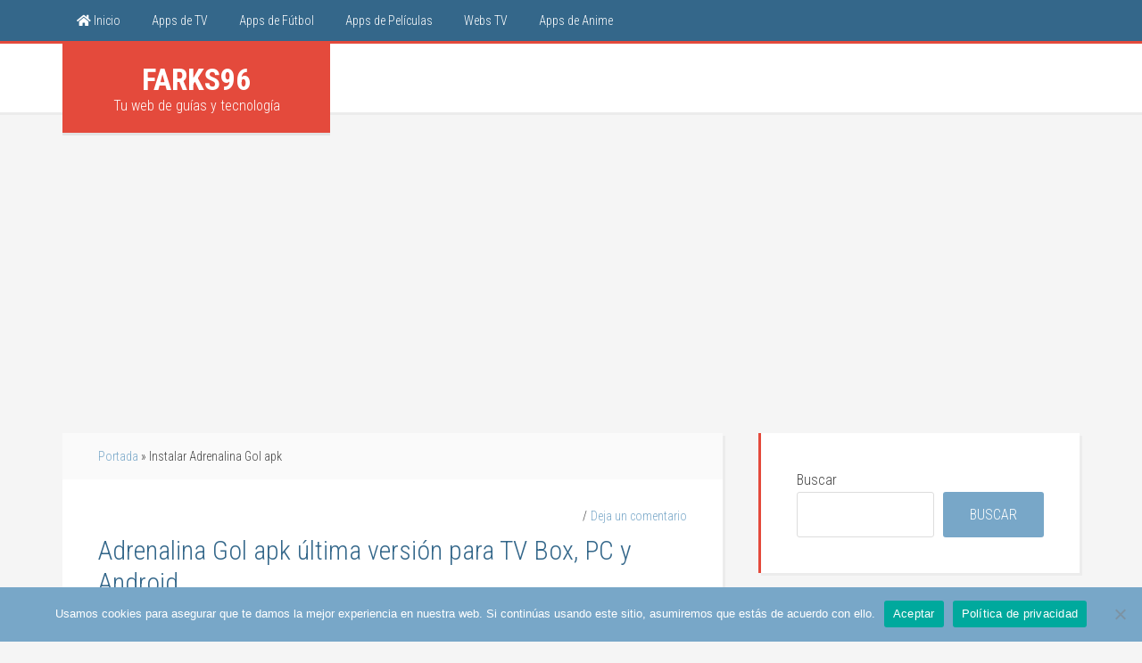

--- FILE ---
content_type: text/html; charset=UTF-8
request_url: https://farks96.com/tag/instalar-adrenalina-gol-apk/
body_size: 13950
content:
<!DOCTYPE html>
<html lang="es" prefix="og: https://ogp.me/ns#">
<head >
<meta charset="UTF-8" />
<meta name="viewport" content="width=device-width, initial-scale=1" />

			<style type="text/css">
				.slide-excerpt { width: 35%; }
				.slide-excerpt { top: 0; }
				.slide-excerpt { right: 0; }
				.flexslider { max-width: 1600px; max-height: 800px; }
				.slide-image { max-height: 800px; }
			</style>
			<style type="text/css">
				@media only screen
				and (min-device-width : 320px)
				and (max-device-width : 480px) {
					.slide-excerpt { display: none !important; }
				}
			</style> 
	<!-- This site is optimized with the Yoast SEO plugin v26.7 - https://yoast.com/wordpress/plugins/seo/ -->
	<title>Instalar Adrenalina Gol apk archivos - Farks96</title>
	<link rel="canonical" href="https://farks96.com/tag/instalar-adrenalina-gol-apk/" />
	<meta property="og:locale" content="es_ES" />
	<meta property="og:type" content="article" />
	<meta property="og:title" content="Instalar Adrenalina Gol apk archivos - Farks96" />
	<meta property="og:url" content="https://farks96.com/tag/instalar-adrenalina-gol-apk/" />
	<meta property="og:site_name" content="Farks96" />
	<meta name="twitter:card" content="summary_large_image" />
	<script type="application/ld+json" class="yoast-schema-graph">{"@context":"https://schema.org","@graph":[{"@type":"CollectionPage","@id":"https://farks96.com/tag/instalar-adrenalina-gol-apk/","url":"https://farks96.com/tag/instalar-adrenalina-gol-apk/","name":"Instalar Adrenalina Gol apk archivos - Farks96","isPartOf":{"@id":"https://farks96.com/#website"},"primaryImageOfPage":{"@id":"https://farks96.com/tag/instalar-adrenalina-gol-apk/#primaryimage"},"image":{"@id":"https://farks96.com/tag/instalar-adrenalina-gol-apk/#primaryimage"},"thumbnailUrl":"https://farks96.com/wp-content/uploads/2023/09/Adrenalina-Gol-apk.png","breadcrumb":{"@id":"https://farks96.com/tag/instalar-adrenalina-gol-apk/#breadcrumb"},"inLanguage":"es"},{"@type":"ImageObject","inLanguage":"es","@id":"https://farks96.com/tag/instalar-adrenalina-gol-apk/#primaryimage","url":"https://farks96.com/wp-content/uploads/2023/09/Adrenalina-Gol-apk.png","contentUrl":"https://farks96.com/wp-content/uploads/2023/09/Adrenalina-Gol-apk.png","width":800,"height":450,"caption":"Adrenalina Gol apk"},{"@type":"BreadcrumbList","@id":"https://farks96.com/tag/instalar-adrenalina-gol-apk/#breadcrumb","itemListElement":[{"@type":"ListItem","position":1,"name":"Portada","item":"https://farks96.com/"},{"@type":"ListItem","position":2,"name":"Instalar Adrenalina Gol apk"}]},{"@type":"WebSite","@id":"https://farks96.com/#website","url":"https://farks96.com/","name":"Farks96","description":"Tu web de guías y tecnología","potentialAction":[{"@type":"SearchAction","target":{"@type":"EntryPoint","urlTemplate":"https://farks96.com/?s={search_term_string}"},"query-input":{"@type":"PropertyValueSpecification","valueRequired":true,"valueName":"search_term_string"}}],"inLanguage":"es"}]}</script>
	<!-- / Yoast SEO plugin. -->



<!-- Optimización para motores de búsqueda de Rank Math -  https://rankmath.com/ -->
<title>Instalar Adrenalina Gol apk archivos - Farks96</title>
<meta name="robots" content="follow, noindex"/>
<meta property="og:locale" content="es_ES" />
<meta property="og:type" content="article" />
<meta property="og:title" content="Instalar Adrenalina Gol apk &raquo; Farks96" />
<meta property="og:url" content="https://farks96.com/tag/instalar-adrenalina-gol-apk/" />
<meta property="og:site_name" content="Farks96" />
<meta name="twitter:card" content="summary_large_image" />
<meta name="twitter:title" content="Instalar Adrenalina Gol apk &raquo; Farks96" />
<!-- /Plugin Rank Math WordPress SEO -->

<link rel='dns-prefetch' href='//stats.wp.com' />
<link rel='dns-prefetch' href='//fonts.googleapis.com' />
<link rel='dns-prefetch' href='//use.fontawesome.com' />
<link rel="alternate" type="application/rss+xml" title="Farks96 &raquo; Feed" href="https://farks96.com/feed/" />
<link rel="alternate" type="application/rss+xml" title="Farks96 &raquo; Feed de los comentarios" href="https://farks96.com/comments/feed/" />
<link rel="alternate" type="application/rss+xml" title="Farks96 &raquo; Etiqueta Instalar Adrenalina Gol apk del feed" href="https://farks96.com/tag/instalar-adrenalina-gol-apk/feed/" />
<style id='wp-img-auto-sizes-contain-inline-css' type='text/css'>
img:is([sizes=auto i],[sizes^="auto," i]){contain-intrinsic-size:3000px 1500px}
/*# sourceURL=wp-img-auto-sizes-contain-inline-css */
</style>

<link rel='stylesheet' id='pt-cv-public-style-css' href='https://farks96.com/wp-content/plugins/content-views-query-and-display-post-page/public/assets/css/cv.css?ver=4.2.1' type='text/css' media='all' />
<link rel='stylesheet' id='education-pro-theme-css' href='https://farks96.com/wp-content/themes/education-pro/style.css?ver=3.0.2' type='text/css' media='all' />
<style id='wp-emoji-styles-inline-css' type='text/css'>

	img.wp-smiley, img.emoji {
		display: inline !important;
		border: none !important;
		box-shadow: none !important;
		height: 1em !important;
		width: 1em !important;
		margin: 0 0.07em !important;
		vertical-align: -0.1em !important;
		background: none !important;
		padding: 0 !important;
	}
/*# sourceURL=wp-emoji-styles-inline-css */
</style>
<link rel='stylesheet' id='wp-block-library-css' href='https://farks96.com/wp-includes/css/dist/block-library/style.min.css?ver=6.9' type='text/css' media='all' />
<style id='wp-block-search-inline-css' type='text/css'>
.wp-block-search__button{margin-left:10px;word-break:normal}.wp-block-search__button.has-icon{line-height:0}.wp-block-search__button svg{height:1.25em;min-height:24px;min-width:24px;width:1.25em;fill:currentColor;vertical-align:text-bottom}:where(.wp-block-search__button){border:1px solid #ccc;padding:6px 10px}.wp-block-search__inside-wrapper{display:flex;flex:auto;flex-wrap:nowrap;max-width:100%}.wp-block-search__label{width:100%}.wp-block-search.wp-block-search__button-only .wp-block-search__button{box-sizing:border-box;display:flex;flex-shrink:0;justify-content:center;margin-left:0;max-width:100%}.wp-block-search.wp-block-search__button-only .wp-block-search__inside-wrapper{min-width:0!important;transition-property:width}.wp-block-search.wp-block-search__button-only .wp-block-search__input{flex-basis:100%;transition-duration:.3s}.wp-block-search.wp-block-search__button-only.wp-block-search__searchfield-hidden,.wp-block-search.wp-block-search__button-only.wp-block-search__searchfield-hidden .wp-block-search__inside-wrapper{overflow:hidden}.wp-block-search.wp-block-search__button-only.wp-block-search__searchfield-hidden .wp-block-search__input{border-left-width:0!important;border-right-width:0!important;flex-basis:0;flex-grow:0;margin:0;min-width:0!important;padding-left:0!important;padding-right:0!important;width:0!important}:where(.wp-block-search__input){appearance:none;border:1px solid #949494;flex-grow:1;font-family:inherit;font-size:inherit;font-style:inherit;font-weight:inherit;letter-spacing:inherit;line-height:inherit;margin-left:0;margin-right:0;min-width:3rem;padding:8px;text-decoration:unset!important;text-transform:inherit}:where(.wp-block-search__button-inside .wp-block-search__inside-wrapper){background-color:#fff;border:1px solid #949494;box-sizing:border-box;padding:4px}:where(.wp-block-search__button-inside .wp-block-search__inside-wrapper) .wp-block-search__input{border:none;border-radius:0;padding:0 4px}:where(.wp-block-search__button-inside .wp-block-search__inside-wrapper) .wp-block-search__input:focus{outline:none}:where(.wp-block-search__button-inside .wp-block-search__inside-wrapper) :where(.wp-block-search__button){padding:4px 8px}.wp-block-search.aligncenter .wp-block-search__inside-wrapper{margin:auto}.wp-block[data-align=right] .wp-block-search.wp-block-search__button-only .wp-block-search__inside-wrapper{float:right}
/*# sourceURL=https://farks96.com/wp-includes/blocks/search/style.min.css */
</style>
<style id='global-styles-inline-css' type='text/css'>
:root{--wp--preset--aspect-ratio--square: 1;--wp--preset--aspect-ratio--4-3: 4/3;--wp--preset--aspect-ratio--3-4: 3/4;--wp--preset--aspect-ratio--3-2: 3/2;--wp--preset--aspect-ratio--2-3: 2/3;--wp--preset--aspect-ratio--16-9: 16/9;--wp--preset--aspect-ratio--9-16: 9/16;--wp--preset--color--black: #000000;--wp--preset--color--cyan-bluish-gray: #abb8c3;--wp--preset--color--white: #ffffff;--wp--preset--color--pale-pink: #f78da7;--wp--preset--color--vivid-red: #cf2e2e;--wp--preset--color--luminous-vivid-orange: #ff6900;--wp--preset--color--luminous-vivid-amber: #fcb900;--wp--preset--color--light-green-cyan: #7bdcb5;--wp--preset--color--vivid-green-cyan: #00d084;--wp--preset--color--pale-cyan-blue: #8ed1fc;--wp--preset--color--vivid-cyan-blue: #0693e3;--wp--preset--color--vivid-purple: #9b51e0;--wp--preset--gradient--vivid-cyan-blue-to-vivid-purple: linear-gradient(135deg,rgb(6,147,227) 0%,rgb(155,81,224) 100%);--wp--preset--gradient--light-green-cyan-to-vivid-green-cyan: linear-gradient(135deg,rgb(122,220,180) 0%,rgb(0,208,130) 100%);--wp--preset--gradient--luminous-vivid-amber-to-luminous-vivid-orange: linear-gradient(135deg,rgb(252,185,0) 0%,rgb(255,105,0) 100%);--wp--preset--gradient--luminous-vivid-orange-to-vivid-red: linear-gradient(135deg,rgb(255,105,0) 0%,rgb(207,46,46) 100%);--wp--preset--gradient--very-light-gray-to-cyan-bluish-gray: linear-gradient(135deg,rgb(238,238,238) 0%,rgb(169,184,195) 100%);--wp--preset--gradient--cool-to-warm-spectrum: linear-gradient(135deg,rgb(74,234,220) 0%,rgb(151,120,209) 20%,rgb(207,42,186) 40%,rgb(238,44,130) 60%,rgb(251,105,98) 80%,rgb(254,248,76) 100%);--wp--preset--gradient--blush-light-purple: linear-gradient(135deg,rgb(255,206,236) 0%,rgb(152,150,240) 100%);--wp--preset--gradient--blush-bordeaux: linear-gradient(135deg,rgb(254,205,165) 0%,rgb(254,45,45) 50%,rgb(107,0,62) 100%);--wp--preset--gradient--luminous-dusk: linear-gradient(135deg,rgb(255,203,112) 0%,rgb(199,81,192) 50%,rgb(65,88,208) 100%);--wp--preset--gradient--pale-ocean: linear-gradient(135deg,rgb(255,245,203) 0%,rgb(182,227,212) 50%,rgb(51,167,181) 100%);--wp--preset--gradient--electric-grass: linear-gradient(135deg,rgb(202,248,128) 0%,rgb(113,206,126) 100%);--wp--preset--gradient--midnight: linear-gradient(135deg,rgb(2,3,129) 0%,rgb(40,116,252) 100%);--wp--preset--font-size--small: 13px;--wp--preset--font-size--medium: 20px;--wp--preset--font-size--large: 36px;--wp--preset--font-size--x-large: 42px;--wp--preset--spacing--20: 0.44rem;--wp--preset--spacing--30: 0.67rem;--wp--preset--spacing--40: 1rem;--wp--preset--spacing--50: 1.5rem;--wp--preset--spacing--60: 2.25rem;--wp--preset--spacing--70: 3.38rem;--wp--preset--spacing--80: 5.06rem;--wp--preset--shadow--natural: 6px 6px 9px rgba(0, 0, 0, 0.2);--wp--preset--shadow--deep: 12px 12px 50px rgba(0, 0, 0, 0.4);--wp--preset--shadow--sharp: 6px 6px 0px rgba(0, 0, 0, 0.2);--wp--preset--shadow--outlined: 6px 6px 0px -3px rgb(255, 255, 255), 6px 6px rgb(0, 0, 0);--wp--preset--shadow--crisp: 6px 6px 0px rgb(0, 0, 0);}:where(.is-layout-flex){gap: 0.5em;}:where(.is-layout-grid){gap: 0.5em;}body .is-layout-flex{display: flex;}.is-layout-flex{flex-wrap: wrap;align-items: center;}.is-layout-flex > :is(*, div){margin: 0;}body .is-layout-grid{display: grid;}.is-layout-grid > :is(*, div){margin: 0;}:where(.wp-block-columns.is-layout-flex){gap: 2em;}:where(.wp-block-columns.is-layout-grid){gap: 2em;}:where(.wp-block-post-template.is-layout-flex){gap: 1.25em;}:where(.wp-block-post-template.is-layout-grid){gap: 1.25em;}.has-black-color{color: var(--wp--preset--color--black) !important;}.has-cyan-bluish-gray-color{color: var(--wp--preset--color--cyan-bluish-gray) !important;}.has-white-color{color: var(--wp--preset--color--white) !important;}.has-pale-pink-color{color: var(--wp--preset--color--pale-pink) !important;}.has-vivid-red-color{color: var(--wp--preset--color--vivid-red) !important;}.has-luminous-vivid-orange-color{color: var(--wp--preset--color--luminous-vivid-orange) !important;}.has-luminous-vivid-amber-color{color: var(--wp--preset--color--luminous-vivid-amber) !important;}.has-light-green-cyan-color{color: var(--wp--preset--color--light-green-cyan) !important;}.has-vivid-green-cyan-color{color: var(--wp--preset--color--vivid-green-cyan) !important;}.has-pale-cyan-blue-color{color: var(--wp--preset--color--pale-cyan-blue) !important;}.has-vivid-cyan-blue-color{color: var(--wp--preset--color--vivid-cyan-blue) !important;}.has-vivid-purple-color{color: var(--wp--preset--color--vivid-purple) !important;}.has-black-background-color{background-color: var(--wp--preset--color--black) !important;}.has-cyan-bluish-gray-background-color{background-color: var(--wp--preset--color--cyan-bluish-gray) !important;}.has-white-background-color{background-color: var(--wp--preset--color--white) !important;}.has-pale-pink-background-color{background-color: var(--wp--preset--color--pale-pink) !important;}.has-vivid-red-background-color{background-color: var(--wp--preset--color--vivid-red) !important;}.has-luminous-vivid-orange-background-color{background-color: var(--wp--preset--color--luminous-vivid-orange) !important;}.has-luminous-vivid-amber-background-color{background-color: var(--wp--preset--color--luminous-vivid-amber) !important;}.has-light-green-cyan-background-color{background-color: var(--wp--preset--color--light-green-cyan) !important;}.has-vivid-green-cyan-background-color{background-color: var(--wp--preset--color--vivid-green-cyan) !important;}.has-pale-cyan-blue-background-color{background-color: var(--wp--preset--color--pale-cyan-blue) !important;}.has-vivid-cyan-blue-background-color{background-color: var(--wp--preset--color--vivid-cyan-blue) !important;}.has-vivid-purple-background-color{background-color: var(--wp--preset--color--vivid-purple) !important;}.has-black-border-color{border-color: var(--wp--preset--color--black) !important;}.has-cyan-bluish-gray-border-color{border-color: var(--wp--preset--color--cyan-bluish-gray) !important;}.has-white-border-color{border-color: var(--wp--preset--color--white) !important;}.has-pale-pink-border-color{border-color: var(--wp--preset--color--pale-pink) !important;}.has-vivid-red-border-color{border-color: var(--wp--preset--color--vivid-red) !important;}.has-luminous-vivid-orange-border-color{border-color: var(--wp--preset--color--luminous-vivid-orange) !important;}.has-luminous-vivid-amber-border-color{border-color: var(--wp--preset--color--luminous-vivid-amber) !important;}.has-light-green-cyan-border-color{border-color: var(--wp--preset--color--light-green-cyan) !important;}.has-vivid-green-cyan-border-color{border-color: var(--wp--preset--color--vivid-green-cyan) !important;}.has-pale-cyan-blue-border-color{border-color: var(--wp--preset--color--pale-cyan-blue) !important;}.has-vivid-cyan-blue-border-color{border-color: var(--wp--preset--color--vivid-cyan-blue) !important;}.has-vivid-purple-border-color{border-color: var(--wp--preset--color--vivid-purple) !important;}.has-vivid-cyan-blue-to-vivid-purple-gradient-background{background: var(--wp--preset--gradient--vivid-cyan-blue-to-vivid-purple) !important;}.has-light-green-cyan-to-vivid-green-cyan-gradient-background{background: var(--wp--preset--gradient--light-green-cyan-to-vivid-green-cyan) !important;}.has-luminous-vivid-amber-to-luminous-vivid-orange-gradient-background{background: var(--wp--preset--gradient--luminous-vivid-amber-to-luminous-vivid-orange) !important;}.has-luminous-vivid-orange-to-vivid-red-gradient-background{background: var(--wp--preset--gradient--luminous-vivid-orange-to-vivid-red) !important;}.has-very-light-gray-to-cyan-bluish-gray-gradient-background{background: var(--wp--preset--gradient--very-light-gray-to-cyan-bluish-gray) !important;}.has-cool-to-warm-spectrum-gradient-background{background: var(--wp--preset--gradient--cool-to-warm-spectrum) !important;}.has-blush-light-purple-gradient-background{background: var(--wp--preset--gradient--blush-light-purple) !important;}.has-blush-bordeaux-gradient-background{background: var(--wp--preset--gradient--blush-bordeaux) !important;}.has-luminous-dusk-gradient-background{background: var(--wp--preset--gradient--luminous-dusk) !important;}.has-pale-ocean-gradient-background{background: var(--wp--preset--gradient--pale-ocean) !important;}.has-electric-grass-gradient-background{background: var(--wp--preset--gradient--electric-grass) !important;}.has-midnight-gradient-background{background: var(--wp--preset--gradient--midnight) !important;}.has-small-font-size{font-size: var(--wp--preset--font-size--small) !important;}.has-medium-font-size{font-size: var(--wp--preset--font-size--medium) !important;}.has-large-font-size{font-size: var(--wp--preset--font-size--large) !important;}.has-x-large-font-size{font-size: var(--wp--preset--font-size--x-large) !important;}
/*# sourceURL=global-styles-inline-css */
</style>

<style id='classic-theme-styles-inline-css' type='text/css'>
/*! This file is auto-generated */
.wp-block-button__link{color:#fff;background-color:#32373c;border-radius:9999px;box-shadow:none;text-decoration:none;padding:calc(.667em + 2px) calc(1.333em + 2px);font-size:1.125em}.wp-block-file__button{background:#32373c;color:#fff;text-decoration:none}
/*# sourceURL=/wp-includes/css/classic-themes.min.css */
</style>
<style id='font-awesome-svg-styles-default-inline-css' type='text/css'>
.svg-inline--fa {
  display: inline-block;
  height: 1em;
  overflow: visible;
  vertical-align: -.125em;
}
/*# sourceURL=font-awesome-svg-styles-default-inline-css */
</style>
<link rel='stylesheet' id='font-awesome-svg-styles-css' href='https://farks96.com/wp-content/uploads/font-awesome/v5.15.1/css/svg-with-js.css' type='text/css' media='all' />
<style id='font-awesome-svg-styles-inline-css' type='text/css'>
   .wp-block-font-awesome-icon svg::before,
   .wp-rich-text-font-awesome-icon svg::before {content: unset;}
/*# sourceURL=font-awesome-svg-styles-inline-css */
</style>
<link rel='stylesheet' id='contact-form-7-css' href='https://farks96.com/wp-content/plugins/contact-form-7/includes/css/styles.css?ver=6.1.4' type='text/css' media='all' />
<link rel='stylesheet' id='cookie-notice-front-css' href='https://farks96.com/wp-content/plugins/cookie-notice/css/front.min.css?ver=2.5.11' type='text/css' media='all' />
<link rel='stylesheet' id='wp-show-posts-css' href='https://farks96.com/wp-content/plugins/wp-show-posts/css/wp-show-posts-min.css?ver=1.1.6' type='text/css' media='all' />
<link rel='stylesheet' id='dashicons-css' href='https://farks96.com/wp-includes/css/dashicons.min.css?ver=6.9' type='text/css' media='all' />
<link rel='stylesheet' id='google-fonts-css' href='//fonts.googleapis.com/css?family=Roboto+Condensed%3A300%2C700&#038;ver=3.0.2' type='text/css' media='all' />
<link rel='stylesheet' id='font-awesome-official-css' href='https://use.fontawesome.com/releases/v5.15.1/css/all.css' type='text/css' media='all' integrity="sha384-vp86vTRFVJgpjF9jiIGPEEqYqlDwgyBgEF109VFjmqGmIY/Y4HV4d3Gp2irVfcrp" crossorigin="anonymous" />
<link rel='stylesheet' id='font-awesome-official-v4shim-css' href='https://use.fontawesome.com/releases/v5.15.1/css/v4-shims.css' type='text/css' media='all' integrity="sha384-WCuYjm/u5NsK4s/NfnJeHuMj6zzN2HFyjhBu/SnZJj7eZ6+ds4zqIM3wYgL59Clf" crossorigin="anonymous" />
<style id='font-awesome-official-v4shim-inline-css' type='text/css'>
@font-face {
font-family: "FontAwesome";
font-display: block;
src: url("https://use.fontawesome.com/releases/v5.15.1/webfonts/fa-brands-400.eot"),
		url("https://use.fontawesome.com/releases/v5.15.1/webfonts/fa-brands-400.eot?#iefix") format("embedded-opentype"),
		url("https://use.fontawesome.com/releases/v5.15.1/webfonts/fa-brands-400.woff2") format("woff2"),
		url("https://use.fontawesome.com/releases/v5.15.1/webfonts/fa-brands-400.woff") format("woff"),
		url("https://use.fontawesome.com/releases/v5.15.1/webfonts/fa-brands-400.ttf") format("truetype"),
		url("https://use.fontawesome.com/releases/v5.15.1/webfonts/fa-brands-400.svg#fontawesome") format("svg");
}

@font-face {
font-family: "FontAwesome";
font-display: block;
src: url("https://use.fontawesome.com/releases/v5.15.1/webfonts/fa-solid-900.eot"),
		url("https://use.fontawesome.com/releases/v5.15.1/webfonts/fa-solid-900.eot?#iefix") format("embedded-opentype"),
		url("https://use.fontawesome.com/releases/v5.15.1/webfonts/fa-solid-900.woff2") format("woff2"),
		url("https://use.fontawesome.com/releases/v5.15.1/webfonts/fa-solid-900.woff") format("woff"),
		url("https://use.fontawesome.com/releases/v5.15.1/webfonts/fa-solid-900.ttf") format("truetype"),
		url("https://use.fontawesome.com/releases/v5.15.1/webfonts/fa-solid-900.svg#fontawesome") format("svg");
}

@font-face {
font-family: "FontAwesome";
font-display: block;
src: url("https://use.fontawesome.com/releases/v5.15.1/webfonts/fa-regular-400.eot"),
		url("https://use.fontawesome.com/releases/v5.15.1/webfonts/fa-regular-400.eot?#iefix") format("embedded-opentype"),
		url("https://use.fontawesome.com/releases/v5.15.1/webfonts/fa-regular-400.woff2") format("woff2"),
		url("https://use.fontawesome.com/releases/v5.15.1/webfonts/fa-regular-400.woff") format("woff"),
		url("https://use.fontawesome.com/releases/v5.15.1/webfonts/fa-regular-400.ttf") format("truetype"),
		url("https://use.fontawesome.com/releases/v5.15.1/webfonts/fa-regular-400.svg#fontawesome") format("svg");
unicode-range: U+F004-F005,U+F007,U+F017,U+F022,U+F024,U+F02E,U+F03E,U+F044,U+F057-F059,U+F06E,U+F070,U+F075,U+F07B-F07C,U+F080,U+F086,U+F089,U+F094,U+F09D,U+F0A0,U+F0A4-F0A7,U+F0C5,U+F0C7-F0C8,U+F0E0,U+F0EB,U+F0F3,U+F0F8,U+F0FE,U+F111,U+F118-F11A,U+F11C,U+F133,U+F144,U+F146,U+F14A,U+F14D-F14E,U+F150-F152,U+F15B-F15C,U+F164-F165,U+F185-F186,U+F191-F192,U+F1AD,U+F1C1-F1C9,U+F1CD,U+F1D8,U+F1E3,U+F1EA,U+F1F6,U+F1F9,U+F20A,U+F247-F249,U+F24D,U+F254-F25B,U+F25D,U+F267,U+F271-F274,U+F279,U+F28B,U+F28D,U+F2B5-F2B6,U+F2B9,U+F2BB,U+F2BD,U+F2C1-F2C2,U+F2D0,U+F2D2,U+F2DC,U+F2ED,U+F328,U+F358-F35B,U+F3A5,U+F3D1,U+F410,U+F4AD;
}
/*# sourceURL=font-awesome-official-v4shim-inline-css */
</style>
<link rel='stylesheet' id='slider_styles-css' href='https://farks96.com/wp-content/plugins/genesis-responsive-slider/assets/style.css?ver=1.0.1' type='text/css' media='all' />
<script type="text/javascript" src="https://farks96.com/wp-includes/js/jquery/jquery.min.js?ver=3.7.1" id="jquery-core-js"></script>
<script type="text/javascript" src="https://farks96.com/wp-includes/js/jquery/jquery-migrate.min.js?ver=3.4.1" id="jquery-migrate-js"></script>
<script type="text/javascript" id="cookie-notice-front-js-before">
/* <![CDATA[ */
var cnArgs = {"ajaxUrl":"https:\/\/farks96.com\/wp-admin\/admin-ajax.php","nonce":"0722be925e","hideEffect":"fade","position":"bottom","onScroll":false,"onScrollOffset":100,"onClick":false,"cookieName":"cookie_notice_accepted","cookieTime":2592000,"cookieTimeRejected":2592000,"globalCookie":false,"redirection":false,"cache":true,"revokeCookies":false,"revokeCookiesOpt":"automatic"};

//# sourceURL=cookie-notice-front-js-before
/* ]]> */
</script>
<script type="text/javascript" src="https://farks96.com/wp-content/plugins/cookie-notice/js/front.min.js?ver=2.5.11" id="cookie-notice-front-js"></script>
<script type="text/javascript" src="https://farks96.com/wp-content/themes/education-pro/js/responsive-menu.js?ver=1.0.0" id="education-responsive-menu-js"></script>
<link rel="https://api.w.org/" href="https://farks96.com/wp-json/" /><link rel="alternate" title="JSON" type="application/json" href="https://farks96.com/wp-json/wp/v2/tags/3729" /><link rel="EditURI" type="application/rsd+xml" title="RSD" href="https://farks96.com/xmlrpc.php?rsd" />
<meta name="generator" content="WordPress 6.9" />
<!-- start Simple Custom CSS and JS -->
<!-- Google Tag Manager (noscript) -->
<noscript><iframe src="https://www.googletagmanager.com/ns.html?id=GTM-MXBPRRP5"
height="0" width="0" style="display:none;visibility:hidden"></iframe></noscript>
<!-- End Google Tag Manager (noscript) -->

<!-- end Simple Custom CSS and JS -->
<!-- start Simple Custom CSS and JS -->
<!-- Google Tag Manager -->
<script>(function(w,d,s,l,i){w[l]=w[l]||[];w[l].push({'gtm.start':
new Date().getTime(),event:'gtm.js'});var f=d.getElementsByTagName(s)[0],
j=d.createElement(s),dl=l!='dataLayer'?'&l='+l:'';j.async=true;j.src=
'https://www.googletagmanager.com/gtm.js?id='+i+dl;f.parentNode.insertBefore(j,f);
})(window,document,'script','dataLayer','GTM-MXBPRRP5');</script>
<!-- End Google Tag Manager -->


<!-- end Simple Custom CSS and JS -->
	<style>img#wpstats{display:none}</style>
		<link rel="pingback" href="https://farks96.com/xmlrpc.php" />
<meta name="google-site-verification" content="Fz62mUBVDqi2hY-A0q6u41invrF3hfIJNCUbf-JQrwU" />
	<script data-ad-client="ca-pub-5664038779394438" async src="https://pagead2.googlesyndication.com/pagead/js/adsbygoogle.js"></script>

<!-- Global site tag (gtag.js) - Google Analytics -->
<script async src="https://www.googletagmanager.com/gtag/js?id=UA-203971085-1"></script>
<script>
  window.dataLayer = window.dataLayer || [];
  function gtag(){dataLayer.push(arguments);}
  gtag('js', new Date());

  gtag('config', 'UA-203971085-1');
</script><link rel="icon" href="https://farks96.com/wp-content/uploads/2020/10/cropped-logo-farks96-1-32x32.png" sizes="32x32" />
<link rel="icon" href="https://farks96.com/wp-content/uploads/2020/10/cropped-logo-farks96-1-192x192.png" sizes="192x192" />
<link rel="apple-touch-icon" href="https://farks96.com/wp-content/uploads/2020/10/cropped-logo-farks96-1-180x180.png" />
<meta name="msapplication-TileImage" content="https://farks96.com/wp-content/uploads/2020/10/cropped-logo-farks96-1-270x270.png" />
</head>
<body data-rsssl=1 class="archive tag tag-instalar-adrenalina-gol-apk tag-3729 wp-theme-genesis wp-child-theme-education-pro cookies-not-set custom-header header-full-width content-sidebar genesis-breadcrumbs-visible genesis-footer-widgets-visible"><div class="site-container"><nav class="nav-primary" aria-label="Principal"><div class="wrap"><ul id="menu-menu" class="menu genesis-nav-menu menu-primary"><li id="menu-item-61" class="menu-item menu-item-type-custom menu-item-object-custom menu-item-home menu-item-61"><a href="https://farks96.com"><span ><i class="fas fa-home"></i> Inicio</span></a></li>
<li id="menu-item-4538" class="menu-item menu-item-type-taxonomy menu-item-object-category menu-item-has-children menu-item-4538"><a href="https://farks96.com/apps-de-tv/"><span >Apps de TV</span></a>
<ul class="sub-menu">
	<li id="menu-item-4546" class="menu-item menu-item-type-post_type menu-item-object-post menu-item-4546"><a href="https://farks96.com/tele-latino-apk-tv-box/"><span >Tele Latino</span></a></li>
	<li id="menu-item-4547" class="menu-item menu-item-type-post_type menu-item-object-post menu-item-4547"><a href="https://farks96.com/descargar-mxl-tv-pro-apk/"><span >MXL TV PRO</span></a></li>
	<li id="menu-item-4548" class="menu-item menu-item-type-post_type menu-item-object-post menu-item-4548"><a href="https://farks96.com/hn-iptv-6-apk/"><span >HN IPTV 6</span></a></li>
</ul>
</li>
<li id="menu-item-4539" class="menu-item menu-item-type-taxonomy menu-item-object-category menu-item-has-children menu-item-4539"><a href="https://farks96.com/apps-de-futbol/"><span >Apps de Fútbol</span></a>
<ul class="sub-menu">
	<li id="menu-item-4549" class="menu-item menu-item-type-post_type menu-item-object-post menu-item-4549"><a href="https://farks96.com/aron-sport-apk/"><span >Aron Sport</span></a></li>
	<li id="menu-item-4550" class="menu-item menu-item-type-post_type menu-item-object-post menu-item-4550"><a href="https://farks96.com/cnt-sports-apk/"><span >CNT Sports</span></a></li>
	<li id="menu-item-4551" class="menu-item menu-item-type-post_type menu-item-object-post menu-item-4551"><a href="https://farks96.com/deporte-total-app/"><span >Deporte Total</span></a></li>
</ul>
</li>
<li id="menu-item-4540" class="menu-item menu-item-type-taxonomy menu-item-object-category menu-item-has-children menu-item-4540"><a href="https://farks96.com/apps-de-peliculas/"><span >Apps de Películas</span></a>
<ul class="sub-menu">
	<li id="menu-item-4552" class="menu-item menu-item-type-post_type menu-item-object-post menu-item-4552"><a href="https://farks96.com/film-app-para-pc/"><span >Film APP</span></a></li>
	<li id="menu-item-4553" class="menu-item menu-item-type-post_type menu-item-object-post menu-item-4553"><a href="https://farks96.com/metflix-apk/"><span >Metflix</span></a></li>
	<li id="menu-item-4554" class="menu-item menu-item-type-post_type menu-item-object-post menu-item-4554"><a href="https://farks96.com/homecine-apk/"><span >HomeCine</span></a></li>
</ul>
</li>
<li id="menu-item-3838" class="menu-item menu-item-type-taxonomy menu-item-object-category menu-item-has-children menu-item-3838"><a href="https://farks96.com/webs-tv/"><span >Webs TV</span></a>
<ul class="sub-menu">
	<li id="menu-item-4561" class="menu-item menu-item-type-post_type menu-item-object-post menu-item-4561"><a href="https://farks96.com/pirlo-tv/"><span >Pirlo TV</span></a></li>
	<li id="menu-item-4562" class="menu-item menu-item-type-post_type menu-item-object-post menu-item-4562"><a href="https://farks96.com/futbol-libre/"><span >Futbol Libre</span></a></li>
	<li id="menu-item-4563" class="menu-item menu-item-type-post_type menu-item-object-post menu-item-4563"><a href="https://farks96.com/nodorios-apk/"><span >Nodorios</span></a></li>
</ul>
</li>
<li id="menu-item-4584" class="menu-item menu-item-type-taxonomy menu-item-object-category menu-item-has-children menu-item-4584"><a href="https://farks96.com/apps-de-anime/"><span >Apps de Anime</span></a>
<ul class="sub-menu">
	<li id="menu-item-4585" class="menu-item menu-item-type-post_type menu-item-object-post menu-item-4585"><a href="https://farks96.com/jkanime-apk/"><span >JkAnime</span></a></li>
	<li id="menu-item-4586" class="menu-item menu-item-type-post_type menu-item-object-post menu-item-4586"><a href="https://farks96.com/tio-anime-apk/"><span >Tio Anime</span></a></li>
	<li id="menu-item-4587" class="menu-item menu-item-type-post_type menu-item-object-post menu-item-4587"><a href="https://farks96.com/animemeow-apk/"><span >AnimeMeow</span></a></li>
</ul>
</li>
</ul></div></nav><header class="site-header"><div class="wrap"><div class="title-area"><p class="site-title"><a href="https://farks96.com/">Farks96</a></p><p class="site-description">Tu web de guías y tecnología</p></div></div></header><div class="site-inner"><div class="content-sidebar-wrap"><main class="content"><div class="breadcrumb"><span><span><a href="https://farks96.com/">Portada</a></span> » <span class="breadcrumb_last" aria-current="page">Instalar Adrenalina Gol apk</span></span></div><article class="post-5262 post type-post status-publish format-standard has-post-thumbnail category-apps-de-futbol tag-adrenalina-gol-apk-ultima-version tag-deporte-online tag-descargar-adrenalina-gol-apk tag-instalar-adrenalina-gol-apk tag-la-mejor-apk-para-ver-futbol-en-vivo-gratis tag-ver-deporte-online tag-ver-futbol-en-vivo entry"><header class="entry-header"><p class="entry-meta"> <span class="entry-comments-link"><a href="https://farks96.com/adrenalina-gol-apk/#respond">Deja un comentario</a></span> </p><h2 class="entry-title"><a class="entry-title-link" rel="bookmark" href="https://farks96.com/adrenalina-gol-apk/">Adrenalina Gol apk última versión para TV Box, PC y Android</a></h2>
</header><div class="entry-content"><p>La mejor aplicación para ver fútbol en vivo gratis. Descarga Adrenalina Gol apk última versión. Para mas entretenimiento instala Tele Latino y App Film. Aprende como alojar Adrenalina Gol App en TV Box, Smart TV, Chromecast, o . Apps que te pueden interesar para ver TV, Películas y Series: MoviePlus, Rayo IPTV, Tus Pelis, CrissBrax [&hellip;]</p>
</div><footer class="entry-footer"><p class="entry-meta"><span class="entry-categories">Publicado en: <a href="https://farks96.com/apps-de-futbol/" rel="category tag">Apps de Fútbol</a></span> <span class="entry-tags">Etiquetado como: <a href="https://farks96.com/tag/adrenalina-gol-apk-ultima-version/" rel="tag">Adrenalina Gol apk última versión</a>, <a href="https://farks96.com/tag/deporte-online/" rel="tag">Deporte online</a>, <a href="https://farks96.com/tag/descargar-adrenalina-gol-apk/" rel="tag">Descargar Adrenalina Gol apk</a>, <a href="https://farks96.com/tag/instalar-adrenalina-gol-apk/" rel="tag">Instalar Adrenalina Gol apk</a>, <a href="https://farks96.com/tag/la-mejor-apk-para-ver-futbol-en-vivo-gratis/" rel="tag">la mejor apk para ver fútbol en vivo gratis</a>, <a href="https://farks96.com/tag/ver-deporte-online/" rel="tag">ver deporte online</a>, <a href="https://farks96.com/tag/ver-futbol-en-vivo/" rel="tag">ver fútbol en vivo</a></span></p></footer></article></main><aside class="sidebar sidebar-primary widget-area" role="complementary" aria-label="Barra lateral principal"><section id="block-5" class="widget widget_block widget_search"><div class="widget-wrap"><form role="search" method="get" action="https://farks96.com/" class="wp-block-search__button-outside wp-block-search__text-button wp-block-search"    ><label class="wp-block-search__label" for="wp-block-search__input-1" >Buscar</label><div class="wp-block-search__inside-wrapper" ><input class="wp-block-search__input" id="wp-block-search__input-1" placeholder="" value="" type="search" name="s" required /><button aria-label="Buscar" class="wp-block-search__button wp-element-button" type="submit" >Buscar</button></div></form></div></section>
<section id="block-7" class="widget widget_block"><div class="widget-wrap"><div class='pt-cv-wrapper'> <h3 class='pt-cv-heading-container heading1' data-blockid='3a3ef3941m'><span class='pt-cv-heading'> List </span></h3><div class="pt-cv-view pt-cv-blockgrid iscvblock iscvreal list1 layout1" id="pt-cv-view-3a3ef3941m"><div data-id="pt-cv-page-1" class="pt-cv-page" data-cvc="1"><div class=" pt-cv-content-item pt-cv-2-col" ><div class="pt-cv-thumb-wrapper pull-left "><a href="https://farks96.com/mitv-pro-apk/" class="_self pt-cv-href-thumbnail pt-cv-thumb-left" target="_self" ><img loading="lazy" decoding="async" width="768" height="432" src="https://farks96.com/wp-content/uploads/2025/12/MiTV-PRO-apk-768x432.png" class="pt-cv-thumbnail pull-left" alt="MiTV PRO apk" /></a></div>
<div class="pt-cv-colwrap"><div class="pt-cv-taxoterm above_title"><a href='https://farks96.com/apps-de-tv/' title='Apps de TV' class='pt-cv-tax-apps-de-tv'>Apps de TV</a></div><h4 class="pt-cv-title"><a href="https://farks96.com/mitv-pro-apk/" class="_self" target="_self" >MiTV PRO apk última versión para Smart TV Móvil y PC</a></h4><div class="pt-cv-content">La mejor aplicación para ver televisión en vivo, películas y series, lo últimos estrenos del cine y de todas las ...</div><div class="pt-cv-rmwrap"><a href="https://farks96.com/mitv-pro-apk/" class="_self pt-cv-readmore btn btn-success" target="_self" >Leer Más</a></div></div></div>
<div class=" pt-cv-content-item pt-cv-2-col" ><div class="pt-cv-thumb-wrapper pull-left "><a href="https://farks96.com/movie-plus-ultima-version/" class="_self pt-cv-href-thumbnail pt-cv-thumb-left" target="_self" ><img loading="lazy" decoding="async" width="768" height="432" src="https://farks96.com/wp-content/uploads/2025/12/Movie-Plus-ultima-version-768x432.png" class="pt-cv-thumbnail pull-left" alt="Movie! Plus última versión" /></a></div>
<div class="pt-cv-colwrap"><div class="pt-cv-taxoterm above_title"><a href='https://farks96.com/webs-tv/' title='Webs TV' class='pt-cv-tax-webs-tv'>Webs TV</a></div><h4 class="pt-cv-title"><a href="https://farks96.com/movie-plus-ultima-version/" class="_self" target="_self" >Movie! Plus última versión para Smart TV, Fire Stick y Android</a></h4><div class="pt-cv-content">en HD gratis, Movie! Plus apk es una de ellas que gracias a los servidores que cuenta esta en el ...</div><div class="pt-cv-rmwrap"><a href="https://farks96.com/movie-plus-ultima-version/" class="_self pt-cv-readmore btn btn-success" target="_self" >Leer Más</a></div></div></div>
<div class=" pt-cv-content-item pt-cv-2-col" ><div class="pt-cv-thumb-wrapper pull-left "><a href="https://farks96.com/solucion-para-xuper-tv/" class="_self pt-cv-href-thumbnail pt-cv-thumb-left" target="_self" ><img loading="lazy" decoding="async" width="768" height="432" src="https://farks96.com/wp-content/uploads/2025/11/Solucion-para-Xuper-TV-768x432.png" class="pt-cv-thumbnail pull-left" alt="Solución para Xuper TV" /></a></div>
<div class="pt-cv-colwrap"><div class="pt-cv-taxoterm above_title"><a href='https://farks96.com/webs-tv/' title='Webs TV' class='pt-cv-tax-webs-tv'>Webs TV</a></div><h4 class="pt-cv-title"><a href="https://farks96.com/solucion-para-xuper-tv/" class="_self" target="_self" >Solución para Xuper TV | Error de Región (Area) España y EE.UU</a></h4><div class="pt-cv-content">Si estas teniendo aun percance o error al utilizar la aplicación de Xuper TV en tu dispositivos, utilizar una VPN ...</div><div class="pt-cv-rmwrap"><a href="https://farks96.com/solucion-para-xuper-tv/" class="_self pt-cv-readmore btn btn-success" target="_self" >Leer Más</a></div></div></div>
<div class=" pt-cv-content-item pt-cv-2-col" ><div class="pt-cv-thumb-wrapper pull-left "><a href="https://farks96.com/xuper-tv-para-smart-tv/" class="_self pt-cv-href-thumbnail pt-cv-thumb-left" target="_self" ><img loading="lazy" decoding="async" width="768" height="432" src="https://farks96.com/wp-content/uploads/2025/11/Xuper-TV-para-Smart-TV-768x432.png" class="pt-cv-thumbnail pull-left" alt="Xuper TV para Smart TV" /></a></div>
<div class="pt-cv-colwrap"><div class="pt-cv-taxoterm above_title"><a href='https://farks96.com/webs-tv/' title='Webs TV' class='pt-cv-tax-webs-tv'>Webs TV</a></div><h4 class="pt-cv-title"><a href="https://farks96.com/xuper-tv-para-smart-tv/" class="_self" target="_self" >Xuper TV para Smart TV y Fire Stick: Última versión</a></h4><div class="pt-cv-content">Una de las aplicaciones mas conocidas de momento, se actualizo, anterior mente llevaba por nombre Magis TV, actualmente llamada Xuper ...</div><div class="pt-cv-rmwrap"><a href="https://farks96.com/xuper-tv-para-smart-tv/" class="_self pt-cv-readmore btn btn-success" target="_self" >Leer Más</a></div></div></div>
<div class=" pt-cv-content-item pt-cv-2-col" ><div class="pt-cv-thumb-wrapper pull-left "><a href="https://farks96.com/xuper-tv-ultima-version/" class="_self pt-cv-href-thumbnail pt-cv-thumb-left" target="_self" ><img loading="lazy" decoding="async" width="768" height="432" src="https://farks96.com/wp-content/uploads/2025/10/Xuper-TV-ultima-version-1-768x432.png" class="pt-cv-thumbnail pull-left" alt="Xuper TV última versión" /></a></div>
<div class="pt-cv-colwrap"><div class="pt-cv-taxoterm above_title"><a href='https://farks96.com/webs-tv/' title='Webs TV' class='pt-cv-tax-webs-tv'>Webs TV</a></div><h4 class="pt-cv-title"><a href="https://farks96.com/xuper-tv-ultima-version/" class="_self" target="_self" >Xuper TV última versión para Smart TV, Fire Stick, Google TV y TV Box</a></h4><div class="pt-cv-content">La mejor aplicación para ver TV, películas, series, anime y mucho mas en un solo espació. Descargar Xuper TV última ...</div><div class="pt-cv-rmwrap"><a href="https://farks96.com/xuper-tv-ultima-version/" class="_self pt-cv-readmore btn btn-success" target="_self" >Leer Más</a></div></div></div>
<div class=" pt-cv-content-item pt-cv-2-col" ><div class="pt-cv-thumb-wrapper pull-left "><a href="https://farks96.com/golazo-play-apk/" class="_self pt-cv-href-thumbnail pt-cv-thumb-left" target="_self" ><img loading="lazy" decoding="async" width="768" height="432" src="https://farks96.com/wp-content/uploads/2025/10/Golazo-Play-apk-768x432.png" class="pt-cv-thumbnail pull-left" alt="Golazo Play apk" /></a></div>
<div class="pt-cv-colwrap"><div class="pt-cv-taxoterm above_title"><a href='https://farks96.com/apps-de-futbol/' title='Apps de Fútbol' class='pt-cv-tax-apps-de-futbol'>Apps de Fútbol</a></div><h4 class="pt-cv-title"><a href="https://farks96.com/golazo-play-apk/" class="_self" target="_self" >Golazo Play apk última versión para Smart TV, PC y Móvil</a></h4><div class="pt-cv-content">Quieres tener en tus dispositivos Android una app para ver fútbol en vivo gratis, aprende como instalar Golazo Play apk ...</div><div class="pt-cv-rmwrap"><a href="https://farks96.com/golazo-play-apk/" class="_self pt-cv-readmore btn btn-success" target="_self" >Leer Más</a></div></div></div></div></div> </div> <style>

#pt-cv-view- .pt-cv-meta-fields {  }#pt-cv-view- .pt-cv-meta-fields * { font-size: 13px; }#pt-cv-view- .pt-cv-thumb-wrapper:not(.miniwrap) { width: 40%; }#pt-cv-view- .pt-cv-thumbnail:not(.pt-cv-thumbnailsm) { height: 300px; }#pt-cv-view- .pt-cv-title a { display: block; }#pt-cv-view- .pt-cv-title:not(.pt-cv-titlesm) a { font-weight: 600;text-decoration: none;font-size: 22px; }#pt-cv-view- .pt-cv-titlesm a { font-weight: 600;font-size: 18px; }#pt-cv-view- .pt-cv-content { font-size: 15px; }#pt-cv-view- .pt-cv-rmwrap {  }#pt-cv-view- .pt-cv-readmore { color: #fff;background-color: #0075ff;font-size: 14px; }#pt-cv-view- .pt-cv-taxoterm {  }#pt-cv-view- .pt-cv-taxoterm * { color: #222;background-color: #fff6f6;font-size: 14px; }#pt-cv-view- + .pt-cv-pagination-wrapper {  }#pt-cv-view- + .pt-cv-pagination-wrapper a { font-size: 14px; }#pt-cv-view- > .pt-cv-page {grid-template-columns: repeat(1, 1fr);grid-gap: 20px;}
@media all and (max-width: 1024px) { 
#pt-cv-view- > .pt-cv-page {grid-template-columns: repeat(1, 1fr);}
} 
@media all and (max-width: 767px) { 
#pt-cv-view- > .pt-cv-page {grid-template-columns: repeat(1, 1fr);}
} </style></div></section>
</aside></div></div><div class="footer-widgets"><div class="wrap"><div class="widget-area footer-widgets-1 footer-widget-area"><section id="text-5" class="widget widget_text"><div class="widget-wrap"><h4 class="widget-title widgettitle">Quienes Somos</h4>
			<div class="textwidget"><p><img loading="lazy" decoding="async" class="alignnone wp-image-299" src="https://farks96.com/wp-content/uploads/2020/10/logo-web-farks96-300x69.png" alt="logo web farks96" width="156" height="36" srcset="https://farks96.com/wp-content/uploads/2020/10/logo-web-farks96-300x69.png 300w, https://farks96.com/wp-content/uploads/2020/10/logo-web-farks96.png 389w" sizes="auto, (max-width: 156px) 100vw, 156px" />Somos un medio informativo sobre diseños y edición. Aquí vas a encontrar tendencias y técnicas de diseño y edición para este año 2021. Si quieres formar parte solo manda un correo a la dirección de abajo.</p>
<p><strong>Contacto: info@farks96.com</strong></p>
</div>
		</div></section>
</div><div class="widget-area footer-widgets-2 footer-widget-area"><section id="text-4" class="widget widget_text"><div class="widget-wrap"><h4 class="widget-title widgettitle">Noticias sobre Android OS</h4>
			<div class="textwidget"><ul>
<li>Cuando photoshop no me permite mover una imagen.</li>
<li>Por que photoshop no me deja abrir una imagen.</li>
<li>Por que photoshop no me deja guardar en pdf.</li>
</ul>
</div>
		</div></section>
</div><div class="widget-area footer-widgets-3 footer-widget-area"><section id="text-3" class="widget widget_text"><div class="widget-wrap"><h4 class="widget-title widgettitle">Más Visitado</h4>
			<div class="textwidget"><ul>
<li><a href="https://farks96.com/pintar-ilustraciones-en-adobe-illustrator/">Pintar ilustraciones en Adobe Illustrator Tutorial</a></li>
<li><a href="https://farks96.com/unir-trazos-en-adobe-illustrator/">Herramienta para Unir trazos en Illustrator (TUTORIAL)</a></li>
<li><a href="https://farks96.com/mejores-juegos-2020/">Los mejores juegos del 2020 para tu Android</a></li>
<li></li>
</ul>
</div>
		</div></section>
</div><div class="widget-area footer-widgets-4 footer-widget-area"><section id="text-43" class="widget widget_text"><div class="widget-wrap"><h4 class="widget-title widgettitle">Adobe Ilustrator</h4>
			<div class="textwidget"><ul>
<li>¿Dónde está Pathfinder en Adobe Illustrator?</li>
<li>¿Para qué se utiliza adobe illustrator?</li>
<li>¿Cuándo se lanzará adobe illustrator para ipad?</li>
<li>¿Adobe Illustrator es una compra única?</li>
</ul>
</div>
		</div></section>
</div><div class="widget-area footer-widgets-5 footer-widget-area"><section id="text-44" class="widget widget_text"><div class="widget-wrap"><h4 class="widget-title widgettitle">Noticias</h4>
			<div class="textwidget"><ul>
<li>Lightroom se actualiza en Android y ios.</li>
<li>Versión final de Adobe PhotoShop</li>
<li>Nuevas versiones de editores de fotos.</li>
<li>Nuevas tendencias de edición para el 2021</li>
</ul>
</div>
		</div></section>
</div></div></div><footer class="site-footer"><div class="wrap"><nav class="nav-secondary" aria-label="Secundario"><div class="wrap"><ul id="menu-menu-2" class="menu genesis-nav-menu menu-secondary"><li id="menu-item-278" class="menu-item menu-item-type-post_type menu-item-object-page menu-item-278"><a href="https://farks96.com/quienes-somos/"><span ><i class="fas fa-id-card-alt"></i> Quienes Somos</span></a></li>
<li id="menu-item-279" class="menu-item menu-item-type-post_type menu-item-object-page menu-item-279"><a href="https://farks96.com/politica-de-cookies/"><span ><i class="fas fa-book"></i> Políticas de Cookies</span></a></li>
<li id="menu-item-280" class="menu-item menu-item-type-post_type menu-item-object-page menu-item-280"><a href="https://farks96.com/contacto/"><span ><i class="far fa-id-card"></i> Contacto</span></a></li>
</ul></div></nav><p>Copyright &#x000A9;&nbsp;2026 · farks96.com</p></div></footer></div><script type="speculationrules">
{"prefetch":[{"source":"document","where":{"and":[{"href_matches":"/*"},{"not":{"href_matches":["/wp-*.php","/wp-admin/*","/wp-content/uploads/*","/wp-content/*","/wp-content/plugins/*","/wp-content/themes/education-pro/*","/wp-content/themes/genesis/*","/*\\?(.+)"]}},{"not":{"selector_matches":"a[rel~=\"nofollow\"]"}},{"not":{"selector_matches":".no-prefetch, .no-prefetch a"}}]},"eagerness":"conservative"}]}
</script>
<script type='text/javascript'>jQuery(document).ready(function($) {$(".flexslider").flexslider({controlsContainer: "#genesis-responsive-slider",animation: "slide",directionNav: 0,controlNav: 0,animationDuration: 800,slideshowSpeed: 4000    });  });</script><script type="text/javascript" src="https://farks96.com/wp-includes/js/dist/hooks.min.js?ver=dd5603f07f9220ed27f1" id="wp-hooks-js"></script>
<script type="text/javascript" src="https://farks96.com/wp-includes/js/dist/i18n.min.js?ver=c26c3dc7bed366793375" id="wp-i18n-js"></script>
<script type="text/javascript" id="wp-i18n-js-after">
/* <![CDATA[ */
wp.i18n.setLocaleData( { 'text direction\u0004ltr': [ 'ltr' ] } );
//# sourceURL=wp-i18n-js-after
/* ]]> */
</script>
<script type="text/javascript" src="https://farks96.com/wp-content/plugins/contact-form-7/includes/swv/js/index.js?ver=6.1.4" id="swv-js"></script>
<script type="text/javascript" id="contact-form-7-js-translations">
/* <![CDATA[ */
( function( domain, translations ) {
	var localeData = translations.locale_data[ domain ] || translations.locale_data.messages;
	localeData[""].domain = domain;
	wp.i18n.setLocaleData( localeData, domain );
} )( "contact-form-7", {"translation-revision-date":"2025-12-01 15:45:40+0000","generator":"GlotPress\/4.0.3","domain":"messages","locale_data":{"messages":{"":{"domain":"messages","plural-forms":"nplurals=2; plural=n != 1;","lang":"es"},"This contact form is placed in the wrong place.":["Este formulario de contacto est\u00e1 situado en el lugar incorrecto."],"Error:":["Error:"]}},"comment":{"reference":"includes\/js\/index.js"}} );
//# sourceURL=contact-form-7-js-translations
/* ]]> */
</script>
<script type="text/javascript" id="contact-form-7-js-before">
/* <![CDATA[ */
var wpcf7 = {
    "api": {
        "root": "https:\/\/farks96.com\/wp-json\/",
        "namespace": "contact-form-7\/v1"
    },
    "cached": 1
};
//# sourceURL=contact-form-7-js-before
/* ]]> */
</script>
<script type="text/javascript" src="https://farks96.com/wp-content/plugins/contact-form-7/includes/js/index.js?ver=6.1.4" id="contact-form-7-js"></script>
<script type="text/javascript" id="pt-cv-content-views-script-js-extra">
/* <![CDATA[ */
var PT_CV_PUBLIC = {"_prefix":"pt-cv-","page_to_show":"5","_nonce":"4480b76b8e","is_admin":"","is_mobile":"","ajaxurl":"https://farks96.com/wp-admin/admin-ajax.php","lang":"","loading_image_src":"[data-uri]"};
var PT_CV_PAGINATION = {"first":"\u00ab","prev":"\u2039","next":"\u203a","last":"\u00bb","goto_first":"Ir a la primera p\u00e1gina","goto_prev":"Ir a la p\u00e1gina anterior","goto_next":"Ir a la p\u00e1gina siguiente","goto_last":"Ir a la \u00faltima p\u00e1gina","current_page":"La p\u00e1gina actual es","goto_page":"Ir a la p\u00e1gina"};
//# sourceURL=pt-cv-content-views-script-js-extra
/* ]]> */
</script>
<script type="text/javascript" src="https://farks96.com/wp-content/plugins/content-views-query-and-display-post-page/public/assets/js/cv.js?ver=4.2.1" id="pt-cv-content-views-script-js"></script>
<script type="text/javascript" src="https://farks96.com/wp-content/plugins/genesis-responsive-slider/assets/js/jquery.flexslider.js?ver=1.0.1" id="flexslider-js"></script>
<script type="text/javascript" id="jetpack-stats-js-before">
/* <![CDATA[ */
_stq = window._stq || [];
_stq.push([ "view", {"v":"ext","blog":"227703162","post":"0","tz":"0","srv":"farks96.com","arch_tag":"instalar-adrenalina-gol-apk","arch_results":"1","j":"1:15.4"} ]);
_stq.push([ "clickTrackerInit", "227703162", "0" ]);
//# sourceURL=jetpack-stats-js-before
/* ]]> */
</script>
<script type="text/javascript" src="https://stats.wp.com/e-202603.js" id="jetpack-stats-js" defer="defer" data-wp-strategy="defer"></script>
<script id="wp-emoji-settings" type="application/json">
{"baseUrl":"https://s.w.org/images/core/emoji/17.0.2/72x72/","ext":".png","svgUrl":"https://s.w.org/images/core/emoji/17.0.2/svg/","svgExt":".svg","source":{"concatemoji":"https://farks96.com/wp-includes/js/wp-emoji-release.min.js?ver=6.9"}}
</script>
<script type="module">
/* <![CDATA[ */
/*! This file is auto-generated */
const a=JSON.parse(document.getElementById("wp-emoji-settings").textContent),o=(window._wpemojiSettings=a,"wpEmojiSettingsSupports"),s=["flag","emoji"];function i(e){try{var t={supportTests:e,timestamp:(new Date).valueOf()};sessionStorage.setItem(o,JSON.stringify(t))}catch(e){}}function c(e,t,n){e.clearRect(0,0,e.canvas.width,e.canvas.height),e.fillText(t,0,0);t=new Uint32Array(e.getImageData(0,0,e.canvas.width,e.canvas.height).data);e.clearRect(0,0,e.canvas.width,e.canvas.height),e.fillText(n,0,0);const a=new Uint32Array(e.getImageData(0,0,e.canvas.width,e.canvas.height).data);return t.every((e,t)=>e===a[t])}function p(e,t){e.clearRect(0,0,e.canvas.width,e.canvas.height),e.fillText(t,0,0);var n=e.getImageData(16,16,1,1);for(let e=0;e<n.data.length;e++)if(0!==n.data[e])return!1;return!0}function u(e,t,n,a){switch(t){case"flag":return n(e,"\ud83c\udff3\ufe0f\u200d\u26a7\ufe0f","\ud83c\udff3\ufe0f\u200b\u26a7\ufe0f")?!1:!n(e,"\ud83c\udde8\ud83c\uddf6","\ud83c\udde8\u200b\ud83c\uddf6")&&!n(e,"\ud83c\udff4\udb40\udc67\udb40\udc62\udb40\udc65\udb40\udc6e\udb40\udc67\udb40\udc7f","\ud83c\udff4\u200b\udb40\udc67\u200b\udb40\udc62\u200b\udb40\udc65\u200b\udb40\udc6e\u200b\udb40\udc67\u200b\udb40\udc7f");case"emoji":return!a(e,"\ud83e\u1fac8")}return!1}function f(e,t,n,a){let r;const o=(r="undefined"!=typeof WorkerGlobalScope&&self instanceof WorkerGlobalScope?new OffscreenCanvas(300,150):document.createElement("canvas")).getContext("2d",{willReadFrequently:!0}),s=(o.textBaseline="top",o.font="600 32px Arial",{});return e.forEach(e=>{s[e]=t(o,e,n,a)}),s}function r(e){var t=document.createElement("script");t.src=e,t.defer=!0,document.head.appendChild(t)}a.supports={everything:!0,everythingExceptFlag:!0},new Promise(t=>{let n=function(){try{var e=JSON.parse(sessionStorage.getItem(o));if("object"==typeof e&&"number"==typeof e.timestamp&&(new Date).valueOf()<e.timestamp+604800&&"object"==typeof e.supportTests)return e.supportTests}catch(e){}return null}();if(!n){if("undefined"!=typeof Worker&&"undefined"!=typeof OffscreenCanvas&&"undefined"!=typeof URL&&URL.createObjectURL&&"undefined"!=typeof Blob)try{var e="postMessage("+f.toString()+"("+[JSON.stringify(s),u.toString(),c.toString(),p.toString()].join(",")+"));",a=new Blob([e],{type:"text/javascript"});const r=new Worker(URL.createObjectURL(a),{name:"wpTestEmojiSupports"});return void(r.onmessage=e=>{i(n=e.data),r.terminate(),t(n)})}catch(e){}i(n=f(s,u,c,p))}t(n)}).then(e=>{for(const n in e)a.supports[n]=e[n],a.supports.everything=a.supports.everything&&a.supports[n],"flag"!==n&&(a.supports.everythingExceptFlag=a.supports.everythingExceptFlag&&a.supports[n]);var t;a.supports.everythingExceptFlag=a.supports.everythingExceptFlag&&!a.supports.flag,a.supports.everything||((t=a.source||{}).concatemoji?r(t.concatemoji):t.wpemoji&&t.twemoji&&(r(t.twemoji),r(t.wpemoji)))});
//# sourceURL=https://farks96.com/wp-includes/js/wp-emoji-loader.min.js
/* ]]> */
</script>

		<!-- Cookie Notice plugin v2.5.11 by Hu-manity.co https://hu-manity.co/ -->
		<div id="cookie-notice" role="dialog" class="cookie-notice-hidden cookie-revoke-hidden cn-position-bottom" aria-label="Cookie Notice" style="background-color: rgba(120,167,200,1);"><div class="cookie-notice-container" style="color: #fff"><span id="cn-notice-text" class="cn-text-container">Usamos cookies para asegurar que te damos la mejor experiencia en nuestra web. Si continúas usando este sitio, asumiremos que estás de acuerdo con ello.</span><span id="cn-notice-buttons" class="cn-buttons-container"><button id="cn-accept-cookie" data-cookie-set="accept" class="cn-set-cookie cn-button" aria-label="Aceptar" style="background-color: #00a99d">Aceptar</button><button data-link-url="https://farks96.com/politica-de-cookies/" data-link-target="_blank" id="cn-more-info" class="cn-more-info cn-button" aria-label="Política de privacidad" style="background-color: #00a99d">Política de privacidad</button></span><button type="button" id="cn-close-notice" data-cookie-set="accept" class="cn-close-icon" aria-label="No"></button></div>
			
		</div>
		<!-- / Cookie Notice plugin --></body></html>


<!-- Page cached by LiteSpeed Cache 7.7 on 2026-01-17 11:05:58 -->

--- FILE ---
content_type: text/html; charset=utf-8
request_url: https://www.google.com/recaptcha/api2/aframe
body_size: 266
content:
<!DOCTYPE HTML><html><head><meta http-equiv="content-type" content="text/html; charset=UTF-8"></head><body><script nonce="t2MCuPHprYzXU8xge8NtaQ">/** Anti-fraud and anti-abuse applications only. See google.com/recaptcha */ try{var clients={'sodar':'https://pagead2.googlesyndication.com/pagead/sodar?'};window.addEventListener("message",function(a){try{if(a.source===window.parent){var b=JSON.parse(a.data);var c=clients[b['id']];if(c){var d=document.createElement('img');d.src=c+b['params']+'&rc='+(localStorage.getItem("rc::a")?sessionStorage.getItem("rc::b"):"");window.document.body.appendChild(d);sessionStorage.setItem("rc::e",parseInt(sessionStorage.getItem("rc::e")||0)+1);localStorage.setItem("rc::h",'1768647962231');}}}catch(b){}});window.parent.postMessage("_grecaptcha_ready", "*");}catch(b){}</script></body></html>